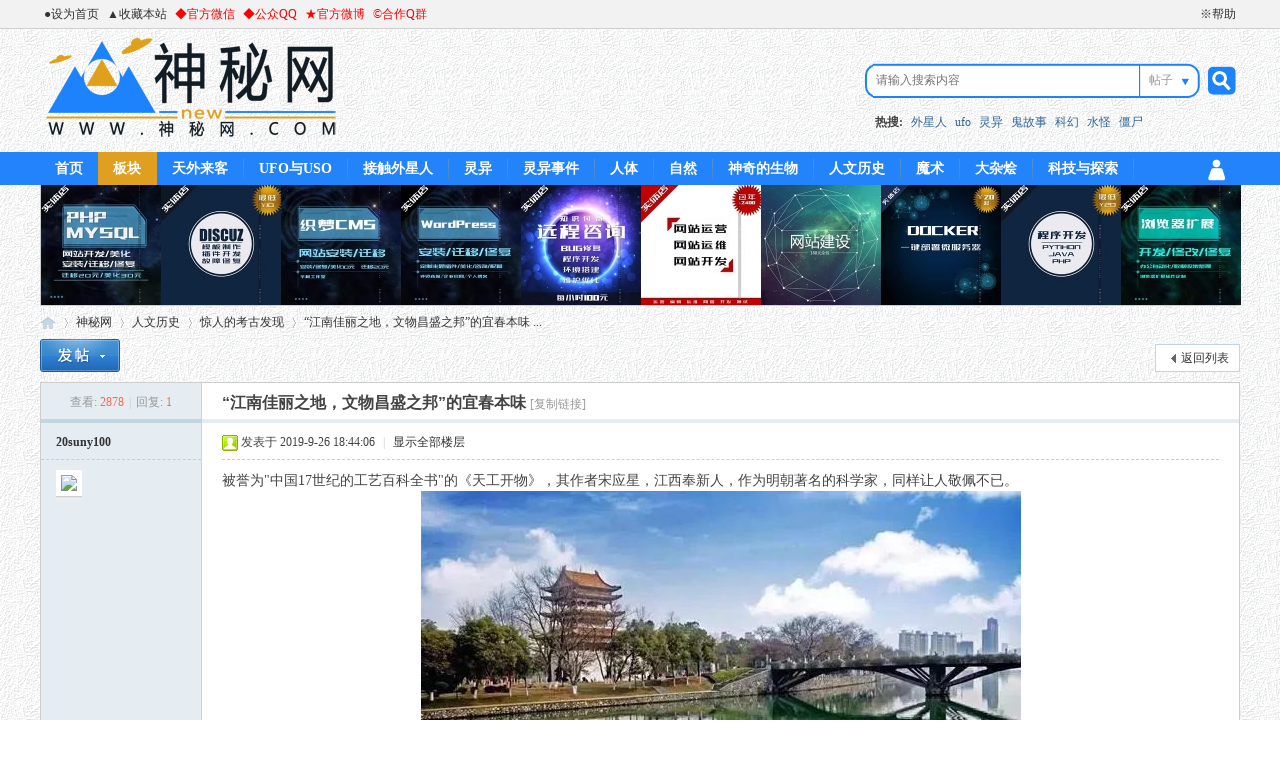

--- FILE ---
content_type: text/html; charset=utf-8
request_url: https://www.xn--cjztj18l.com/thread-51722-1-1.html
body_size: 11873
content:
<!DOCTYPE html PUBLIC "-//W3C//DTD XHTML 1.0 Transitional//EN" "http://www.w3.org/TR/xhtml1/DTD/xhtml1-transitional.dtd">
<html xmlns="http://www.w3.org/1999/xhtml">
<head>
<meta http-equiv="Content-Type" content="text/html; charset=utf-8" />
<title>“江南佳丽之地，文物昌盛之邦”的宜春本味 - 惊人的考古发现板块 - 神秘网 </title>
<meta name="baidu-site-verification" content="codeva-vVRezpGNSv" /><link href="https://www.xn--cjztj18l.com/thread-51722-1-1.html" rel="canonical" />
<meta name="keywords" content="" />
<meta name="description" content="" />

<meta itemprop="name" content="“江南佳丽之地，文物昌盛之邦”的宜春本味 - 惊人的考古发现板块 - 神秘网  ">
<meta itemprop="description" content="被誉为&quot;中国17世纪的工艺百科全书&quot;的《天工开物》，其作者宋应星，江西奉新人，作为明朝著名的科学家，同样让人敬佩不已。现在的奉新，属宜春市所辖，说到这宜春，也是人 ... ">

<meta name="generator" content="Discuz! X3.5" />
<meta name="author" content="Discuz! Team and Comsenz UI Team" />
<meta name="copyright" content="2001-2017 Comsenz Inc. | 2013-2017 辛树" />
<meta name="MSSmartTagsPreventParsing" content="True" />
<meta http-equiv="MSThemeCompatible" content="Yes" />
<base href="https://www.xn--cjztj18l.com/" /><link rel="stylesheet" type="text/css" href="data/cache/style_8_common.css?lJ4" /><link rel="stylesheet" type="text/css" href="data/cache/style_8_forum_viewthread.css?lJ4" /><!--[if IE]><link rel="stylesheet" type="text/css" href="data/cache/style_8_iefix.css?lJ4" /><![endif]--><script type="text/javascript">var STYLEID = '8', STATICURL = 'static/', IMGDIR = 'template/smw/img/common', VERHASH = 'lJ4', charset = 'utf-8', discuz_uid = '0', cookiepre = 'ZrpT_2132_', cookiedomain = '', cookiepath = '/', showusercard = '1', attackevasive = '0', disallowfloat = 'newthread', creditnotice = '1|威望|,2|金钱|', defaultstyle = '', REPORTURL = 'aHR0cHM6Ly93d3cueG4tLWNqenRqMThsLmNvbS90aHJlYWQtNTE3MjItMS0xLmh0bWw=', SITEURL = 'https://www.xn--cjztj18l.com/', JSPATH = 'data/cache/', CSSPATH = 'data/cache/style_', DYNAMICURL = '';</script>
<script src="data/cache/common.js?lJ4" type="text/javascript"></script>
<meta name="application-name" content="神秘网" />
<meta name="msapplication-tooltip" content="神秘网" />
<meta name="msapplication-task" content="name=首页;action-uri=https://www.xn--cjztj18l.com/portal.php;icon-uri=https://www.xn--cjztj18l.com/template/smw/img/common/portal.ico" /><meta name="msapplication-task" content="name=神秘网;action-uri=https://www.xn--cjztj18l.com/forum.php;icon-uri=https://www.xn--cjztj18l.com/template/smw/img/common/bbs.ico" />
<link rel="archives" title="神秘网" href="https://www.xn--cjztj18l.com/archiver/" />
<script src="data/cache/forum.js?lJ4" type="text/javascript"></script>
<script src="/template/smw/xs/xinshuk.js" type="text/javascript"></script>
</head>

<body id="nv_forum" class="pg_viewthread" onkeydown="if(event.keyCode==27) return false;">
<div id="append_parent"></div><div id="ajaxwaitid"></div>
<div id="toptb" class="cl">
<div class="wp">
<div class="z"><a href="javascript:;"  onclick="setHomepage('https://www.xn--cjztj18l.com/');">●设为首页</a><a href="https://www.xn--cjztj18l.com/"  onclick="addFavorite(this.href, '神秘网');return false;">▲收藏本站</a><a href="forum.php?mod=viewthread&tid=311&fromuid=1" target="_blank"  style="color: red">◆官方微信</a><a href="http://www.神秘网.com/forum.php?mod=viewthread&tid=8422" target="_blank"  style="color: red">◆公众QQ</a><a href="http://www.xn--cjztj18l.com/forum.php?mod=viewthread&tid=6006" target="_blank"  style="color: red">★官方微博</a><a href="http://www.xn--cjztj18l.com/forum.php?mod=viewthread&tid=1612" target="_blank"  style="color: red">&#169;合作Q群</a></div>
<div class="y">
<a id="switchblind" href="javascript:;" onclick="toggleBlind(this)" title="开启辅助访问" class="switchblind">开启辅助访问</a>
<a href="misc.php?mod=faq" target="_blank" >※帮助</a></div>
</div>
</div>

<div id="hd">
<div align="center" style="width:100%;min-width:1200px;">
<div class="hdc cl"><h2><a href="./" title="神秘网"><img src="template/smw/img/common/logo.png" alt="神秘网" class="boardlogo" id="boardlogo" border="0" /></a></h2><div id="scbar" class="scbar_narrow cl">
<form id="scbar_form" method="post" autocomplete="off" onsubmit="searchFocus($('scbar_txt'))" action="search.php?searchsubmit=yes" target="_blank">
<input type="hidden" name="mod" id="scbar_mod" value="search" />
<input type="hidden" name="formhash" value="c2f469a6" />
<input type="hidden" name="srchtype" value="title" />
<input type="hidden" name="srhfid" value="54" />
<input type="hidden" name="srhlocality" value="forum::viewthread" />
<table cellspacing="0" cellpadding="0">
<tr>
<td class="scbar_icon_td"></td>
<td class="scbar_txt_td"><input type="text" name="srchtxt" id="scbar_txt" value="请输入搜索内容" autocomplete="off" x-webkit-speech speech /></td>
<td class="scbar_type_td"><a href="javascript:;" id="scbar_type" class="xg1" onclick="showMenu(this.id)" hidefocus="true">搜索</a></td>
<td class="scbar_btn_td"><button type="submit" name="searchsubmit" id="scbar_btn" sc="1" class="pn pnc" value="true"><strong class="xi2">搜索</strong></button></td>
</tr>
<tr>
<td colspan="4" class="scbar_hot_td">
<div id="scbar_hot">
<strong class="xw1" style="margin-left:15px ">热搜: </strong>

<a href="search.php?mod=forum&amp;srchtxt=%E5%A4%96%E6%98%9F%E4%BA%BA&amp;formhash=c2f469a6&amp;searchsubmit=true&amp;source=hotsearch" target="_blank" class="xi2" sc="1">外星人</a>



<a href="search.php?mod=forum&amp;srchtxt=ufo&amp;formhash=c2f469a6&amp;searchsubmit=true&amp;source=hotsearch" target="_blank" class="xi2" sc="1">ufo</a>



<a href="search.php?mod=forum&amp;srchtxt=%E7%81%B5%E5%BC%82&amp;formhash=c2f469a6&amp;searchsubmit=true&amp;source=hotsearch" target="_blank" class="xi2" sc="1">灵异</a>



<a href="search.php?mod=forum&amp;srchtxt=%E9%AC%BC%E6%95%85%E4%BA%8B&amp;formhash=c2f469a6&amp;searchsubmit=true&amp;source=hotsearch" target="_blank" class="xi2" sc="1">鬼故事</a>



<a href="search.php?mod=forum&amp;srchtxt=%E7%A7%91%E5%B9%BB&amp;formhash=c2f469a6&amp;searchsubmit=true&amp;source=hotsearch" target="_blank" class="xi2" sc="1">科幻</a>



<a href="search.php?mod=forum&amp;srchtxt=%E6%B0%B4%E6%80%AA&amp;formhash=c2f469a6&amp;searchsubmit=true&amp;source=hotsearch" target="_blank" class="xi2" sc="1">水怪</a>



<a href="search.php?mod=forum&amp;srchtxt=%E5%83%B5%E5%B0%B8&amp;formhash=c2f469a6&amp;searchsubmit=true&amp;source=hotsearch" target="_blank" class="xi2" sc="1">僵尸</a>

</div>
</td>
</tr>
</table>
</form>
</div>
<ul id="scbar_type_menu" class="p_pop" style="display: none;"><li><a href="javascript:;" rel="curforum" fid="54" >本版</a></li><li><a href="javascript:;" rel="forum" class="curtype">帖子</a></li></ul>
<script type="text/javascript">
initSearchmenu('scbar', '');
</script>
</div>

<div id="nv" align="center">
<div class="nvz">
<a href="javascript: xsyh() " id="qmenu" ></a>

<ul><li id="mn_portal" ><a href="portal.php" hidefocus="true" title="汇聚各种神秘事件"  >首页<span>汇聚各种神秘事件</span></a></li><li class="a" id="mn_N9ec7" ><a href="forum.php" hidefocus="true"  >板块</a></li><li id="mn_F36" onmouseover="showMenu({'ctrlid':this.id,'ctrlclass':'hover','duration':2})"><a href="forum-36-1.html" hidefocus="true"  >天外来客</a></li><li id="mn_F45" ><a href="forum-45-1.html" hidefocus="true"  >UFO与USO</a></li><li id="mn_F46" ><a href="forum-46-1.html" hidefocus="true"  >接触外星人</a></li><li id="mn_F1" onmouseover="showMenu({'ctrlid':this.id,'ctrlclass':'hover','duration':2})"><a href="forum-1-1.html" hidefocus="true"  >灵异</a></li><li id="mn_F2" ><a href="forum-2-1.html" hidefocus="true"  >灵异事件</a></li><li id="mn_F37" onmouseover="showMenu({'ctrlid':this.id,'ctrlclass':'hover','duration':2})"><a href="forum-37-1.html" hidefocus="true"  >人体</a></li><li id="mn_F38" onmouseover="showMenu({'ctrlid':this.id,'ctrlclass':'hover','duration':2})"><a href="forum-38-1.html" hidefocus="true"  >自然</a></li><li id="mn_F51" ><a href="forum-51-1.html" hidefocus="true"  >神奇的生物</a></li><li id="mn_F39" onmouseover="showMenu({'ctrlid':this.id,'ctrlclass':'hover','duration':2})"><a href="forum-39-1.html" hidefocus="true"  >人文历史</a></li><li id="mn_F40" onmouseover="showMenu({'ctrlid':this.id,'ctrlclass':'hover','duration':2})"><a href="forum-40-1.html" hidefocus="true"  >魔术</a></li><li id="mn_F41" onmouseover="showMenu({'ctrlid':this.id,'ctrlclass':'hover','duration':2})"><a href="forum-41-1.html" hidefocus="true"  >大杂烩</a></li><li id="mn_F65" ><a href="forum-65-1.html" hidefocus="true"  >科技与探索</a></li></ul>
</div>
</div>
<div style="height: 0px;" align="center">
<div class="nvzz" align="right">
  <div id="xsyhxx" style=" display:none; width: 380px;"><script src="data/cache/logging.js?lJ4" type="text/javascript"></script>
<form method="post" autocomplete="off" id="lsform" action="member.php?mod=logging&amp;action=login&amp;loginsubmit=yes&amp;infloat=yes&amp;lssubmit=yes" onsubmit="return lsSubmit();">
<div class="fastlg cl">
<span id="return_ls" style="display:none"></span>
<div class="y pns">
<table cellspacing="0" cellpadding="0">
<tr>
<td>
<span class="ftid">
<select name="fastloginfield" id="ls_fastloginfield" width="40" tabindex="900">
<option value="username">用户名</option>
<option value="uid">UID</option>
<option value="email">Email</option>
</select>
</span>
<script type="text/javascript">simulateSelect('ls_fastloginfield')</script>
</td>
<td><input type="text" name="username" id="ls_username" autocomplete="off" class="px vm" tabindex="901" /></td>
<td class="fastlg_l"><label for="ls_cookietime"><input type="checkbox" name="cookietime" id="ls_cookietime" class="pc" value="2592000" tabindex="903" />自动登录</label></td>
<td>&nbsp;<a href="javascript:;" onclick="showWindow('login', 'member.php?mod=logging&action=login&viewlostpw=1')">找回密码</a></td>
</tr>
<tr>
<td><label for="ls_password" class="z psw_w">密码</label></td>
<td><input type="password" name="password" id="ls_password" class="px vm" autocomplete="off" tabindex="902" /></td>
<td class="fastlg_l"><button type="submit" class="pn vm" tabindex="904" style="width: 75px;"><em>登录</em></button></td>
<td>&nbsp;<a href="member.php?mod=register" class="xi2 xw1">立即注册</a></td>
</tr>
</table>
<input type="hidden" name="quickforward" value="yes" />
<input type="hidden" name="handlekey" value="ls" />
</div>
</div>
</form>

</div></div>
</div>


</div>
<div class="wp">
<ul class="p_pop h_pop" id="mn_F36_menu" style="display: none"><li><a href="http://www.神秘网.com/forum.php?mod=forumdisplay&fid=45" hidefocus="true" >UFO与USO</a></li><li><a href="http://www.神秘网.com/forum.php?mod=forumdisplay&fid=46" hidefocus="true" >接触外星人</a></li><li><a href="http://www.神秘网.com/forum.php?mod=forumdisplay&fid=79" hidefocus="true" >科幻作品</a></li></ul><div class="p_pop h_pop" id="mn_userapp_menu" style="display: none"></div><ul class="p_pop h_pop" id="mn_F1_menu" style="display: none"><li><a href="http://www.神秘网.com/forum.php?mod=forumdisplay&fid=2" hidefocus="true" >灵异事件</a></li><li><a href="http://www.神秘网.com/forum.php?mod=forumdisplay&fid=78" hidefocus="true" >灵异作品</a></li></ul><ul class="p_pop h_pop" id="mn_F37_menu" style="display: none"><li><a href="http://www.神秘网.com/forum.php?mod=forumdisplay&fid=48" hidefocus="true" >奇人</a></li><li><a href="http://www.神秘网.com/forum.php?mod=forumdisplay&fid=49" hidefocus="true" >神奇的人体现象</a></li><li><a href="http://www.神秘网.com/forum.php?mod=forumdisplay&fid=50" hidefocus="true" >奇怪的疾病</a></li></ul><ul class="p_pop h_pop" id="mn_F38_menu" style="display: none"><li><a href="http://www.神秘网.com/forum.php?mod=forumdisplay&fid=51" hidefocus="true" >神奇的生物</a></li><li><a href="http://www.神秘网.com/forum.php?mod=forumdisplay&fid=52" hidefocus="true" >神秘的地理</a></li></ul><ul class="p_pop h_pop" id="mn_F39_menu" style="display: none"><li><a href="forum.php" hidefocus="true" >神秘的人文</a></li><li><a href="forum.php" hidefocus="true" >惊人的考古发现</a></li><li><a href="forum.php" hidefocus="true" >不为人知的历史</a></li></ul><ul class="p_pop h_pop" id="mn_F40_menu" style="display: none"><li><a href="http://www.神秘网.com/forum.php?mod=forumdisplay&fid=56" hidefocus="true" >魔术视频</a></li><li><a href="http://www.神秘网.com/forum.php?mod=forumdisplay&fid=57" hidefocus="true" >魔术交流</a></li></ul><ul class="p_pop h_pop" id="mn_F41_menu" style="display: none"><li><a href="http://www.神秘网.com/forum.php?mod=forumdisplay&fid=65" hidefocus="true" >科技与探索</a></li><li><a href="http://www.神秘网.com/forum.php?mod=forumdisplay&fid=61" hidefocus="true" >其他作品</a></li><li><a href="http://www.神秘网.com/forum.php?mod=forumdisplay&fid=59" hidefocus="true" >搞笑雷人</a></li><li><a href="http://www.神秘网.com/forum.php?mod=forumdisplay&fid=58" hidefocus="true" >帝版</a></li><li><a href="http://www.神秘网.com/forum.php?mod=forumdisplay&fid=60" hidefocus="true" >真我秀 show出自己的的风采</a></li><li><a href="http://www.神秘网.com/forum.php?mod=forumdisplay&fid=64" hidefocus="true" >我问你答 有问题你就提</a></li></ul><div id="mu" class="cl">
<ul class="cl " id="snav_mn_userapp" style="display:none">
</ul>
</div><div class="a_mu"><a href="https://shop115133377.taobao.com" target="_blank"><img src="https://www.xn--cjztj18l.com/data/attachment/common/cf/103227tlmc99cm9lp9p9pm.jpg" alt="网站/小程序/APP/浏览器插件/桌面软件/脚本 定制开发·运营维护·故障修复·技术咨询" border="0"></a></div></div>
</div>


<div id="wp" class="wp">
<script type="text/javascript">var fid = parseInt('54'), tid = parseInt('51722');</script>

<script src="data/cache/forum_viewthread.js?lJ4" type="text/javascript"></script>
<script type="text/javascript">zoomstatus = parseInt(1);var imagemaxwidth = '400';var aimgcount = new Array();</script>

<style id="diy_style" type="text/css"></style>
<!--[diy=diynavtop]--><div id="diynavtop" class="area"></div><!--[/diy]-->
<div id="pt" class="bm cl">
<div class="z">
<a href="./" class="nvhm" title="首页">神秘网</a><em>&raquo;</em><a href="forum.php">神秘网</a> <em>&rsaquo;</em> <a href="forum.php?gid=39">人文历史</a> <em>&rsaquo;</em> <a href="forum-54-1.html">惊人的考古发现</a> <em>&rsaquo;</em> <a href="thread-51722-1-1.html">“江南佳丽之地，文物昌盛之邦”的宜春本味 ...</a>
</div>
</div>

<style id="diy_style" type="text/css"></style>
<div class="wp">
<!--[diy=diy1]--><div id="diy1" class="area"></div><!--[/diy]-->
</div>

<div id="ct" class="wp cl">
<div id="pgt" class="pgs mbm cl ">
<div class="pgt"></div>
<span class="y pgb"><a href="forum-54-1.html">返回列表</a></span>
<a id="newspecial" onmouseover="$('newspecial').id = 'newspecialtmp';this.id = 'newspecial';showMenu({'ctrlid':this.id})" onclick="showWindow('newthread', 'forum.php?mod=post&action=newthread&fid=54')" href="javascript:;" title="发新帖"><img src="template/smw/img/common/pn_post.png" alt="发新帖" /></a></div>



<div id="postlist" class="pl bm">
<table cellspacing="0" cellpadding="0">
<tr>
<td class="pls ptn pbn">
<div class="hm ptn">
<span class="xg1">查看:</span> <span class="xi1">2878</span><span class="pipe">|</span><span class="xg1">回复:</span> <span class="xi1">1</span>
</div>
</td>
<td class="plc ptm pbn vwthd">
<h1 class="ts">
<span id="thread_subject">“江南佳丽之地，文物昌盛之邦”的宜春本味</span>
</h1>
<span class="xg1">
<a href="thread-51722-1-1.html" onclick="return copyThreadUrl(this, '神秘网')" >[复制链接]</a>
</span>
</td>
</tr>
</table>


<table cellspacing="0" cellpadding="0" class="ad">
<tr>
<td class="pls">
</td>
<td class="plc">
</td>
</tr>
</table><div id="post_210927" ><table id="pid210927" class="plhin" summary="pid210927" cellspacing="0" cellpadding="0">
<tr>
<td class="pls" rowspan="2">
<div id="favatar210927" class="pls favatar">
 <div class="pi">
<div class="authi"><a href="home.php?mod=space&amp;uid=24196" target="_blank" class="xw1">20suny100</a>
</div>
</div>
<div class="p_pop blk bui card_gender_" id="userinfo210927" style="display: none; margin-top: -11px;">
<div class="m z">
<div id="userinfo210927_ma"></div>
</div>
<div class="i y">
<div>
<strong><a href="home.php?mod=space&amp;uid=24196" target="_blank" class="xi2">20suny100</a></strong>
<em>当前离线</em>
</div><dl class="cl">
<dt>UID</dt><dd><a href="?24196" target="_blank" class="xi2">24196</a></dd>
<dt> </dt><dd> </dd>
<dt>性别</dt><dd>保密</dd>
<dt> </dt><dd> </dd>
<dt></dt><dd></dd>
<dt> </dt><dd> </dd>
<dt></dt><dd></dd>
<dt> </dt><dd> </dd><div class="imicn">
<a href="home.php?mod=space&amp;uid=24196&amp;do=profile" target="_blank" title="查看详细资料"><img src="template/smw/img/common/userinfo.gif" alt="查看详细资料" /></a>
<a href="home.php?mod=magic&amp;mid=checkonline&amp;idtype=user&amp;id=20suny100" id="a_repent_210927" class="xi2" onclick="showWindow(this.id, this.href)"><img src="static//image/magic/checkonline.small.gif" alt="" /> 雷达卡</a>
</div>
<div id="avatarfeed"><span id="threadsortswait"></span></div>
</div>
</div>
<div>
<div class="avatar"><a href="home.php?mod=space&amp;uid=24196" class="avtm" target="_blank"><img src="https://www.xn--cjztj18l.com/uc_server/avatar.php?uid=24196&size=middle" class="user_avatar"></a></div>
</div>
</div>
</td>
<td class="plc">
<div class="pi">
<div class="pti">
<div class="pdbt">
</div>
<div class="authi">
<img class="authicn vm" id="authicon210927" src="static/image/common/online_member.gif" />
<em id="authorposton210927">发表于 2019-9-26 18:44:06</em>
<span class="pipe">|</span>
<a href="thread-51722-1-1.html" rel="nofollow">显示全部楼层</a>
<span class="pipe show">|</span><a href="javascript:;" onclick="readmode($('thread_subject').innerHTML, 210927);" class="show">阅读模式</a>
</div>
</div>
</div><div class="pct"><style type="text/css">.pcb{margin-right:0}</style><div class="pcb">
 
<div class="t_fsz">
<table cellspacing="0" cellpadding="0"><tr><td class="t_f" id="postmessage_210927">
被誉为&quot;中国17世纪的工艺百科全书&quot;的《天工开物》，其作者宋应星，江西奉新人，作为明朝著名的科学家，同样让人敬佩不已。<br />
<div align="center">
<ignore_js_op>

<img src="data/attachment/forum/201909/26/193412db8w3ewleblb3b63.jpg" alt="“江南佳丽之地，文物昌盛之邦”的宜春本味-1.jpg" title="“江南佳丽之地，文物昌盛之邦”的宜春本味-1.jpg" />

</ignore_js_op>
</div><br />
现在的奉新，属宜春市所辖，说到这宜春，也是人杰地灵，自古被誉为“江南佳丽之地，<a href="https://www.xn--cjztj18l.com/forum-54-3.html" target="_blank" class="relatedlink">文物</a>昌盛之邦”，唐初四杰王勃《滕王阁序》中的名句—“物华天宝，人杰地灵”，其人、其事、其物均典出宜春。<br />
<br />
宜春，位于江西省西北部，东境与南昌市接界，东南与抚州市为邻。汉高祖五年（前202年），刘邦遣大将陈婴平定江南（旧说平江南者为灌婴，据宋人赵与时考证，平江南者为堂邑侯陈婴，非颍阴侯灌婴）。<br />
<div align="center">
<ignore_js_op>

<img src="data/attachment/forum/201909/26/193412xlyi8gg7l37838iq.jpg" alt="“江南佳丽之地，文物昌盛之邦”的宜春本味-2.jpg" title="“江南佳丽之地，文物昌盛之邦”的宜春本味-2.jpg" />

</ignore_js_op>
</div><br />
汉高祖六年（前201年），令天下郡邑皆筑城。于是两座新城出现于今宜春市境内。一为宜春，一为建成。宜春之名源于城西美泉，以其&quot;夏冷冬暖，莹媚如春，饮之宜人&quot;而得名。<br />
<br />
宜春不仅是古树之乡，而且温泉资源十分丰富，全市十个县市区均有温泉。现在，常听到“舌尖上的……”，一下子全国各地都拿出了自己的绝活，但实际很多传统的本味，已很难找到，大多都是商业包装之后的模样，作为大环境下的宜春也不例外，不过在这里还是想说一下宜春的本味。<br />
<div align="center">
<ignore_js_op>

<img src="data/attachment/forum/201909/26/193412yi9ip3omo5hu9ued.jpg" alt="“江南佳丽之地，文物昌盛之邦”的宜春本味-3.jpg" title="“江南佳丽之地，文物昌盛之邦”的宜春本味-3.jpg" />

</ignore_js_op>
</div><br />
<strong><i>野菜粑粑</i></strong><br />
<br />
野菜粑粑又称艾叶粑粑或蒿子粑粑，是宜春一道特色的传统小吃，一般在清明节，寒食节食用。因为香蒿叶子很像辟邪的艾叶，也叫艾蒿，故可能有地方叫艾叶粑粑。<br />
<br />
香蒿草小，气味其实比艾叶清淡很多。其外表是深绿色的、里面的馅或是豆沙或是碎花生的甜糍粑，也有放碎菜叶做成咸的。<br />
<div align="center">
<ignore_js_op>

<img src="data/attachment/forum/201909/26/193412esgr003jslstn7l3.jpg" alt="“江南佳丽之地，文物昌盛之邦”的宜春本味-4.jpg" title="“江南佳丽之地，文物昌盛之邦”的宜春本味-4.jpg" />

</ignore_js_op>
</div><br />
<strong>【做法】</strong><br />
<br />
1. 艾叶洗净后，用清水浸泡24小时，以去除苦味。<br />
<br />
2. 好的艾叶在热水里焯2分，捞出浸泡在凉水里，继续泡1小时。<br />
<br />
3. 泡好的艾叶挤去水分后，切成碎末。<br />
<br />
4. 将糯米粉，艾叶碎放在大碗里，加约100毫升水，揉成不粘手，略干的面团<br />
<br />
5. 花生和芝麻在炒锅里炒香，凉后装入厚塑料袋里，用擀面杖压成碎末，再加入白砂糖继续碾成略碎，装入小碗，拌匀。<br />
<br />
6. 摘取少许面团，在手里捏成扁圆形，放入少许花生芝麻馅，然后四边向中间捏紧，将接口处捏实，做成像汤圆那样的一个球形<br />
<br />
7. 蒸锅里烧开水后，将制作好的艾粑粑放在玉米叶，或柚子叶上，放入蒸锅里大火蒸10分，关火连叶取出，即可食用。<br />
<br />
<strong>【温馨提示】</strong><br />
<br />
凉吃风味更佳，若时间长了，艾粑粑太硬，可以入油锅煎香。<br />
<div align="center">
<ignore_js_op>

<img src="data/attachment/forum/201909/26/193412fcqpv7p1iv9jv9h9.jpg" alt="“江南佳丽之地，文物昌盛之邦”的宜春本味-5.jpg" title="“江南佳丽之地，文物昌盛之邦”的宜春本味-5.jpg" />

</ignore_js_op>
</div><br />
<strong><i>蒸米粉肉</i></strong><br />
<br />
宜春的粉米蒸肉粘香可口，肉烂易嚼，肥香不腻，烹饪过程内需要3个多小时的加工而蒸出来的美食，宜春大大小小的餐厅内都会有这道菜式。<br />
<br />
<strong>【做法】</strong><br />
<br />
1. 将大米浸泡洗净。<br />
<br />
2. 待灶火点着，锅烧热。<br />
<br />
3. 把米放进去小火翻炒，米的颜色逐渐有了变化，摸上去滚烫了，再加入花椒及掰碎的八角一起炒，直到米粒炒开花，散出米香味就即可。<br />
<br />
4. 随后将炒好的米和调料一起捣碎捣细。<br />
<br />
5. 再将切好的猪肉薄片放点水，加入盐等调料<br />
<br />
6. 和炒好的米粉一起拌匀<br />
<br />
7. 码入碗中，上屉大火蒸熟，便成一道美味。<br />
<div align="center">
<ignore_js_op>

<img src="data/attachment/forum/201909/26/193412agse8kgrv8s8dgqs.jpg" alt="“江南佳丽之地，文物昌盛之邦”的宜春本味-6.jpg" title="“江南佳丽之地，文物昌盛之邦”的宜春本味-6.jpg" />

</ignore_js_op>
</div><br />
<strong><i>糊羹</i></strong><br />
<br />
糊羹是江西著名小吃，又名蒲羹。江西糊羹始于元朝开始，是江西地区过年传统菜式，有着数百年的悠久<a href="https://www.xn--cjztj18l.com/forum-55-1.html" target="_blank" class="relatedlink">历史</a>。制作时将香菇、肉、荸荠、冬笋、白豆腐、腐竹、红萝卜、肚肠、鸭血、、酱干全部切成大小适宜的丁装，下锅煸炒之后加入鸡汤，将根据不同口味添加适合自己的调料烧沸后，勾芡即可食用。<br />
<br />
<strong><i>万载八宝油卷</i></strong><br />
<br />
油卷是万载民间一道盛行的特色名菜，因选用8种材料精制而成，故又称“八宝”。其具有鲜香脆嫩、脆而不烂、软而不散、色泽如玉的特点，已有上千年历史，在万载民间若设重要酒宴，油卷、肘子肉（烂炆）、鲜鱼、羊肉四道菜必不可少、否则就不成席。<br />
<div align="center">
<ignore_js_op>

<img src="data/attachment/forum/201909/26/193413xg4a5cuy8bmy8sy4.jpg" alt="“江南佳丽之地，文物昌盛之邦”的宜春本味-7.jpg" title="“江南佳丽之地，文物昌盛之邦”的宜春本味-7.jpg" />

</ignore_js_op>
</div><br />
<strong><i>慈化鸡</i></strong><br />
<br />
慈化鸡。最早源自江西省宜春市慈化镇，其传统做法：先将一整只鸡放入开水煮成八分熟，等他冷却后砍成块，再将山茶油烧热，放上香精料，保持香味，接着放入鸡肉爆炒一分钟，在这一分钟内鸡肉将充分吸收配料的味道，变得十分入味，最后放入小米椒进行熬煮即可起锅。<br />
<br />
<strong><i>扎粉</i></strong><br />
<br />
扎粉是扎起来的粉，晚米收割后，经过浸米、磨浆、滤干、采浆等工序，做成一摞一摞干的米粉，晒干后的米粉捆扎成一扎扎，故称扎粉，也方便携带。炒粉的原料，一定要选择地道正宗的袁州传统手工扎粉，扎粉现在成了宜春小吃的一部分，几乎每家小饭店都有这道菜。<br />
<div align="center">
<ignore_js_op>

<img src="data/attachment/forum/201909/26/193413k7d7aako6k7kmag3.jpg" alt="“江南佳丽之地，文物昌盛之邦”的宜春本味-8.jpg" title="“江南佳丽之地，文物昌盛之邦”的宜春本味-8.jpg" />

</ignore_js_op>
</div><br />
宜春文化积淀厚重，人才辈出，唐代诗人刘慎虚、宋代史学家刘恕、宋代著名诗僧惠洪、南宋史学家徐梦莘、元代诗人揭傒斯、史学家陈邦瞻、抗倭名将邓子龙等，韩愈在宜春担任刺史时，也曾写下&quot;莫以宜春远，江山多胜游&quot;的诗句来赞美宜春，可见宜春的文化背景的深远。<br />
<br />
*本文图片部分来自网络，如有侵权，请联系删除。<br />
<br />
<br />
本文版权归原作者大罗言酒所有，如有侵权请联系管理员删除，原文地址：https://www.toutiao.com/a6718865289087287812/</td></tr></table>


</div>
<div id="comment_210927" class="cm">
</div>

<div id="post_rate_div_210927"></div>
</div>
</div>

</td></tr>
<tr><td class="plc plm">
</td>
</tr>
<tr id="_postposition210927"></tr>
<tr>
<td class="pls"></td>
<td class="plc" style="overflow:visible;">
<div class="po hin">
<div class="pob cl">
<em>
<a class="fastre" href="forum.php?mod=post&amp;action=reply&amp;fid=54&amp;tid=51722&amp;reppost=210927&amp;extra=page%3D1&amp;page=1" onclick="showWindow('reply', this.href)">回复</a>
</em>

<p>
<a href="javascript:;" id="mgc_post_210927" onmouseover="showMenu(this.id)" class="showmenu">使用道具</a>
<a href="javascript:;" onclick="showWindow('miscreport210927', 'misc.php?mod=report&rtype=post&rid=210927&tid=51722&fid=54', 'get', -1);return false;">举报</a>
</p>

<ul id="mgc_post_210927_menu" class="p_pop mgcmn" style="display: none;">
</ul>
<script type="text/javascript" reload="1">checkmgcmn('post_210927')</script>
</div>
</div>
</td>
</tr>
<tr class="ad">
<td class="pls">
</td>
<td class="plc">
</td>
</tr>
</table>
<script type="text/javascript" reload="1">
aimgcount[210927] = ['286145','286146','286147','286148','286149','286150','286151','286152'];
attachimggroup(210927);
var aimgfid = 0;
</script>
</div><div id="post_210928" ><table id="pid210928" class="plhin" summary="pid210928" cellspacing="0" cellpadding="0">
<tr>
<td class="pls" rowspan="2">
<div id="favatar210928" class="pls favatar">
 <a name="lastpost"></a><div class="pi">
<div class="authi"><a href="home.php?mod=space&amp;uid=23379" target="_blank" class="xw1">rabin0315</a>
</div>
</div>
<div class="p_pop blk bui card_gender_" id="userinfo210928" style="display: none; margin-top: -11px;">
<div class="m z">
<div id="userinfo210928_ma"></div>
</div>
<div class="i y">
<div>
<strong><a href="home.php?mod=space&amp;uid=23379" target="_blank" class="xi2">rabin0315</a></strong>
<em>当前离线</em>
</div><dl class="cl">
<dt>UID</dt><dd><a href="?23379" target="_blank" class="xi2">23379</a></dd>
<dt> </dt><dd> </dd>
<dt>性别</dt><dd>保密</dd>
<dt> </dt><dd> </dd>
<dt></dt><dd></dd>
<dt> </dt><dd> </dd>
<dt></dt><dd></dd>
<dt> </dt><dd> </dd><div class="imicn">
<a href="home.php?mod=space&amp;uid=23379&amp;do=profile" target="_blank" title="查看详细资料"><img src="template/smw/img/common/userinfo.gif" alt="查看详细资料" /></a>
<a href="home.php?mod=magic&amp;mid=checkonline&amp;idtype=user&amp;id=rabin0315" id="a_repent_210928" class="xi2" onclick="showWindow(this.id, this.href)"><img src="static//image/magic/checkonline.small.gif" alt="" /> 雷达卡</a>
</div>
<div id="avatarfeed"><span id="threadsortswait"></span></div>
</div>
</div>
<div>
<div class="avatar"><a href="home.php?mod=space&amp;uid=23379" class="avtm" target="_blank"><img src="https://www.xn--cjztj18l.com/uc_server/avatar.php?uid=23379&size=middle" class="user_avatar"></a></div>
</div>
</div>
</td>
<td class="plc">
<div class="pi">
<div class="pti">
<div class="pdbt">
</div>
<div class="authi">
<img class="authicn vm" id="authicon210928" src="static/image/common/online_member.gif" />
<em id="authorposton210928">发表于 2019-9-26 18:44:12</em>
<span class="pipe">|</span>
<a href="thread-51722-1-1.html" rel="nofollow">显示全部楼层</a>
</div>
</div>
</div><div class="pct"><div class="pcb">
<div class="t_fsz">
<table cellspacing="0" cellpadding="0"><tr><td class="t_f" id="postmessage_210928">
江西宜春[玫瑰][玫瑰]</td></tr></table>


</div>
<div id="comment_210928" class="cm">
</div>

<div id="post_rate_div_210928"></div>
</div>
</div>

</td></tr>
<tr><td class="plc plm">
</td>
</tr>
<tr id="_postposition210928"></tr>
<tr>
<td class="pls"></td>
<td class="plc" style="overflow:visible;">
<div class="po hin">
<div class="pob cl">
<em>
<a class="fastre" href="forum.php?mod=post&amp;action=reply&amp;fid=54&amp;tid=51722&amp;repquote=210928&amp;extra=page%3D1&amp;page=1" onclick="showWindow('reply', this.href)">回复</a>
<a class="replyadd" href="forum.php?mod=misc&amp;action=postreview&amp;do=support&amp;tid=51722&amp;pid=210928&amp;hash=c2f469a6"  onclick="showWindow('login', this.href)" onmouseover="this.title = ($('review_support_210928').innerHTML ? $('review_support_210928').innerHTML : 0) + ' 人 支持'">支持 <span id="review_support_210928"></span></a>
<a class="replysubtract" href="forum.php?mod=misc&amp;action=postreview&amp;do=against&amp;tid=51722&amp;pid=210928&amp;hash=c2f469a6"  onclick="showWindow('login', this.href)" onmouseover="this.title = ($('review_against_210928').innerHTML ? $('review_against_210928').innerHTML : 0) + ' 人 反对'">反对 <span id="review_against_210928"></span></a>
</em>

<p>
<a href="javascript:;" id="mgc_post_210928" onmouseover="showMenu(this.id)" class="showmenu">使用道具</a>
<a href="javascript:;" onclick="showWindow('miscreport210928', 'misc.php?mod=report&rtype=post&rid=210928&tid=51722&fid=54', 'get', -1);return false;">举报</a>
</p>

<ul id="mgc_post_210928_menu" class="p_pop mgcmn" style="display: none;">
</ul>
<script type="text/javascript" reload="1">checkmgcmn('post_210928')</script>
</div>
</div>
</td>
</tr>
<tr class="ad">
<td class="pls">
</td>
<td class="plc">
</td>
</tr>
</table>
</div><div id="postlistreply" class="pl"><div id="post_new" class="viewthread_table" style="display: none"></div></div>
</div>


<form method="post" autocomplete="off" name="modactions" id="modactions">
<input type="hidden" name="formhash" value="c2f469a6" />
<input type="hidden" name="optgroup" />
<input type="hidden" name="operation" />
<input type="hidden" name="listextra" value="page%3D1" />
<input type="hidden" name="page" value="1" />
</form>



<div class="pgs mtm mbm cl">
<span class="pgb y"><a href="forum-54-1.html">返回列表</a></span>
<a id="newspecialtmp" onmouseover="$('newspecial').id = 'newspecialtmp';this.id = 'newspecial';showMenu({'ctrlid':this.id})" onclick="showWindow('newthread', 'forum.php?mod=post&action=newthread&fid=54')" href="javascript:;" title="发新帖"><img src="template/smw/img/common/pn_post.png" alt="发新帖" /></a>
</div>

<!--[diy=diyfastposttop]--><div id="diyfastposttop" class="area"></div><!--[/diy]-->
<script type="text/javascript">
var postminchars = parseInt('1');
var postmaxchars = parseInt('10000');
var disablepostctrl = parseInt('0');
</script>

<div id="f_pst" class="pl bm bmw">
<form method="post" autocomplete="off" id="fastpostform" action="forum.php?mod=post&amp;action=reply&amp;fid=54&amp;tid=51722&amp;extra=page%3D1&amp;replysubmit=yes&amp;infloat=yes&amp;handlekey=fastpost" onSubmit="return fastpostvalidate(this)">
<table cellspacing="0" cellpadding="0">
<tr>
<td class="pls">
</td>
<td class="plc">

<span id="fastpostreturn"></span>


<div class="cl">
<div id="fastsmiliesdiv" class="y"><div id="fastsmiliesdiv_data"><div id="fastsmilies"></div></div></div><div class="hasfsl" id="fastposteditor">
<div class="tedt mtn">
<div class="bar">
<span class="y">
<a href="forum.php?mod=post&amp;action=reply&amp;fid=54&amp;tid=51722" onclick="return switchAdvanceMode(this.href)">高级模式</a>
</span><script src="data/cache/seditor.js?lJ4" type="text/javascript"></script>
<div class="fpd">
<a href="javascript:;" title="文字加粗" class="fbld">B</a>
<a href="javascript:;" title="设置文字颜色" class="fclr" id="fastpostforecolor">Color</a>
<a id="fastpostimg" href="javascript:;" title="图片" class="fmg">Image</a>
<a id="fastposturl" href="javascript:;" title="添加链接" class="flnk">Link</a>
<a id="fastpostquote" href="javascript:;" title="引用" class="fqt">Quote</a>
<a id="fastpostcode" href="javascript:;" title="代码" class="fcd">Code</a>
<a href="javascript:;" class="fsml" id="fastpostsml">Smilies</a>
</div></div>
<div class="area">
<div class="pt hm">
您需要登录后才可以回帖 <a href="member.php?mod=logging&amp;action=login" onclick="showWindow('login', this.href)" class="xi2">登录</a> | <a href="member.php?mod=register" class="xi2">立即注册</a>
</div>
</div>
</div>
</div>
</div>
<div id="seccheck_fastpost">
</div>


<input type="hidden" name="formhash" value="c2f469a6" />
<input type="hidden" name="usesig" value="" />
<input type="hidden" name="subject" value="  " />
<p class="ptm pnpost">
<a href="home.php?mod=spacecp&amp;ac=credit&amp;op=rule&amp;fid=54" class="y" target="_blank">本版积分规则</a>
<button type="button" onclick="showWindow('login', 'member.php?mod=logging&action=login&guestmessage=yes')" name="replysubmit" id="fastpostsubmit" class="pn pnc vm" value="replysubmit" tabindex="5"><strong>发表回复</strong></button>
<label for="fastpostrefresh"><input id="fastpostrefresh" type="checkbox" class="pc" />回帖后跳转到最后一页</label>
<script type="text/javascript">if(getcookie('fastpostrefresh') == 1) {$('fastpostrefresh').checked=true;}</script>
</p>
</td>
</tr>
</table>
</form>
</div>

</div>

<div class="wp mtn">
<!--[diy=diy3]--><div id="diy3" class="area"></div><!--[/diy]-->
</div>

<script type="text/javascript">
function succeedhandle_followmod(url, msg, values) {
var fObj = $('followmod_'+values['fuid']);
if(values['type'] == 'add') {
fObj.innerHTML = '不收听';
fObj.href = 'home.php?mod=spacecp&ac=follow&op=del&fuid='+values['fuid'];
} else if(values['type'] == 'del') {
fObj.innerHTML = '收听TA';
fObj.href = 'home.php?mod=spacecp&ac=follow&op=add&hash=c2f469a6&fuid='+values['fuid'];
}
}
fixed_avatar([210927,210928], 0);
</script>	</div>
<div id="ft" class="wp cl">
<div id="flk" class="y">
<p>
<a href="http://wpa.qq.com/msgrd?v=3&amp;uin=1064733438&amp;site=神秘网&amp;menu=yes&amp;from=discuz" target="_blank" title="QQ"><img src="template/smw/img/common/site_qq.jpg" alt="QQ" /></a><span class="pipe">|</span><a href="zijijiande/fuwutiaokuan.html" target="_blank" >服务条款</a><span class="pipe">|</span><a href="zijijiande/banquanwenti.html" target="_blank" >版权问题</a><span class="pipe">|</span><a href="forum.php?mod=misc&action=showdarkroom" >小黑屋</a><span class="pipe">|</span><a href="forum.php?mod=guide&view=hot&mobile=2" >手机版</a><span class="pipe">|</span><a href="http://beian.miit.gov.cn/" target="_blank" >滇ICP备13004447号-1</a><span class="pipe">|</span><a href="http://www.beian.gov.cn/portal/registerSystemInfo?recordcode=53032802000133" target="_blank" >滇公网安备53032802000133号</a><span class="pipe">|</span><strong><a href="https://www.神秘网.com" target="_blank">神秘网</a></strong>
<script type="text/javascript" src="https://tajs.qq.com/stats?sId=21694181" charset="UTF-8"></script>

<div style="display:none;"><script type="text/javascript" src="https://s96.cnzz.com/z_stat.php?id=1277827238&web_id=1277827238"></script><a href="/baidu_sitemap_index.xml">网站地图</a><a href="/baidu_sitemap_index.xml">sitemap</a><a href="/archiver">Archiver</a></div>


<script>
(function(){
    var bp = document.createElement('script');
    var curProtocol = window.location.protocol.split(':')[0];
    if (curProtocol === 'https') {
        bp.src = 'https://zz.bdstatic.com/linksubmit/push.js';
    }
    else {
        bp.src = 'http://push.zhanzhang.baidu.com/push.js';
    }
    var s = document.getElementsByTagName("script")[0];
    s.parentNode.insertBefore(bp, s);
})();
</script>

<script>
(function(){
var src = "https://jspassport.ssl.qhimg.com/11.0.1.js?d182b3f28525f2db83acfaaf6e696dba";
document.write('<script src="' + src + '" id="sozz"><\/script>');
})();
</script>

</p>
<p class="xs0">
GMT+8, 2026-1-22 21:32<span id="debuginfo">
, Processed in 0.068623 second(s), 22 queries
, Gzip On.
</span>
</p>
</div>
<div id="frt">
<p>基于Discuz! X3.5</p>
<p class="xs0"><a href="http://www.xin-shu.com" target="_blank">辛树</a>所有</p>
</div></div>
<script src="home.php?mod=misc&ac=sendmail&rand=1769088720" type="text/javascript"></script>

<div id="scrolltop">
<span><a href="forum.php?mod=post&amp;action=reply&amp;fid=54&amp;tid=51722&amp;extra=page%3D1&amp;page=1" onclick="showWindow('reply', this.href)" class="replyfast" title="快速回复"><b>快速回复</b></a></span>
<span hidefocus="true"><a title="返回顶部" onclick="window.scrollTo('0','0')" class="scrolltopa" ><b>返回顶部</b></a></span>
<span>
<a href="forum-54-1.html" hidefocus="true" class="returnlist" title="返回列表"><b>返回列表</b></a>
</span>
</div>
<script type="text/javascript">_attachEvent(window, 'scroll', function () { showTopLink(); });checkBlind();</script>
</body>
</html>
